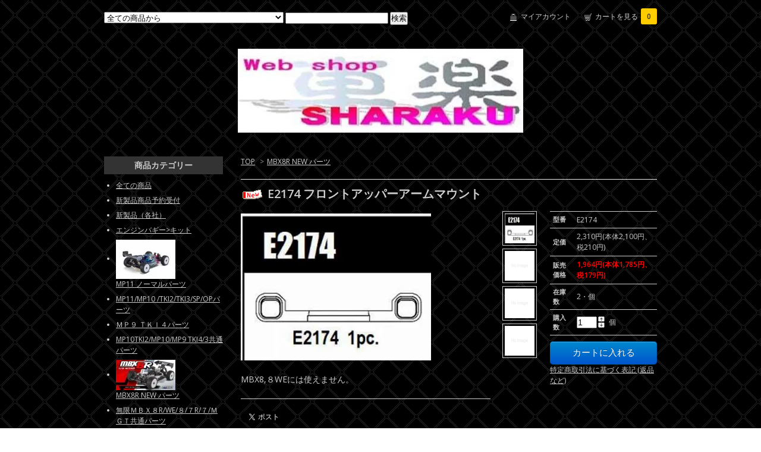

--- FILE ---
content_type: text/html; charset=EUC-JP
request_url: https://rc-sharaku.shop-pro.jp/?pid=165925322
body_size: 14804
content:
<!DOCTYPE html PUBLIC "-//W3C//DTD XHTML 1.0 Transitional//EN" "http://www.w3.org/TR/xhtml1/DTD/xhtml1-transitional.dtd">
<html xmlns:og="http://ogp.me/ns#" xmlns:fb="http://www.facebook.com/2008/fbml" xmlns:mixi="http://mixi-platform.com/ns#" xmlns="http://www.w3.org/1999/xhtml" xml:lang="ja" lang="ja" dir="ltr">
<head>
<meta http-equiv="content-type" content="text/html; charset=euc-jp" />
<meta http-equiv="X-UA-Compatible" content="IE=edge,chrome=1" />
<title>E2174  フロントアッパーアームマウント - ホビーショップ車楽</title>
<meta name="Keywords" content="E2174  フロントアッパーアームマウント,アイエム産業,I.M Products,田宮模型,TAMIYA, OK模型,O.K Model,ヨコモ,YOKOMO,日本遠隔制御,JR PROPO,エイチ・ピーアイ・ジャパン,HPI, ファンテック,FUN TECH,セントラルRC,CENTRAL RC,双葉電子 " />
<meta name="Description" content="ラジコンエンジンカー＆バギーの専門店" />
<meta name="Author" content="車楽" />
<meta name="Copyright" content="Copyright2011ＲＣ PRO shop SHARAKU" />
<meta http-equiv="content-style-type" content="text/css" />
<meta http-equiv="content-script-type" content="text/javascript" />
<link rel="stylesheet" href="https://img17.shop-pro.jp/PA01148/979/css/7/index.css?cmsp_timestamp=20190911151033" type="text/css" />

<link rel="alternate" type="application/rss+xml" title="rss" href="https://rc-sharaku.shop-pro.jp/?mode=rss" />
<link rel="alternate" media="handheld" type="text/html" href="https://rc-sharaku.shop-pro.jp/?prid=165925322" />
<script type="text/javascript" src="//ajax.googleapis.com/ajax/libs/jquery/1.7.2/jquery.min.js" ></script>
<meta property="og:title" content="E2174  フロントアッパーアームマウント - ホビーショップ車楽" />
<meta property="og:description" content="ラジコンエンジンカー＆バギーの専門店" />
<meta property="og:url" content="https://rc-sharaku.shop-pro.jp?pid=165925322" />
<meta property="og:site_name" content="ホビーショップ車楽" />
<meta property="og:image" content="https://img17.shop-pro.jp/PA01148/979/product/165925322.jpg?cmsp_timestamp=20211230145339"/>
<meta property="og:type" content="product" />
<meta property="product:price:amount" content="1964" />
<meta property="product:price:currency" content="JPY" />
<meta property="product:product_link" content="https://rc-sharaku.shop-pro.jp?pid=165925322" />
<script>
  var Colorme = {"page":"product","shop":{"account_id":"PA01148979","title":"\u30db\u30d3\u30fc\u30b7\u30e7\u30c3\u30d7\u8eca\u697d"},"basket":{"total_price":0,"items":[]},"customer":{"id":null},"inventory_control":"product","product":{"shop_uid":"PA01148979","id":165925322,"name":"E2174  \u30d5\u30ed\u30f3\u30c8\u30a2\u30c3\u30d1\u30fc\u30a2\u30fc\u30e0\u30de\u30a6\u30f3\u30c8","model_number":"E2174","stock_num":2,"sales_price":1785,"sales_price_including_tax":1964,"variants":[],"category":{"id_big":2779531,"id_small":0},"groups":[],"members_price":1785,"members_price_including_tax":1964}};

  (function() {
    function insertScriptTags() {
      var scriptTagDetails = [];
      var entry = document.getElementsByTagName('script')[0];

      scriptTagDetails.forEach(function(tagDetail) {
        var script = document.createElement('script');

        script.type = 'text/javascript';
        script.src = tagDetail.src;
        script.async = true;

        if( tagDetail.integrity ) {
          script.integrity = tagDetail.integrity;
          script.setAttribute('crossorigin', 'anonymous');
        }

        entry.parentNode.insertBefore(script, entry);
      })
    }

    window.addEventListener('load', insertScriptTags, false);
  })();
</script>
</head>
<body>
<meta name="colorme-acc-payload" content="?st=1&pt=10029&ut=165925322&at=PA01148979&v=20260120202543&re=&cn=a51c936c93f144b4921d5d96df4689ed" width="1" height="1" alt="" /><script>!function(){"use strict";Array.prototype.slice.call(document.getElementsByTagName("script")).filter((function(t){return t.src&&t.src.match(new RegExp("dist/acc-track.js$"))})).forEach((function(t){return document.body.removeChild(t)})),function t(c){var r=arguments.length>1&&void 0!==arguments[1]?arguments[1]:0;if(!(r>=c.length)){var e=document.createElement("script");e.onerror=function(){return t(c,r+1)},e.src="https://"+c[r]+"/dist/acc-track.js?rev=3",document.body.appendChild(e)}}(["acclog001.shop-pro.jp","acclog002.shop-pro.jp"])}();</script><link href="https://fonts.googleapis.com/css?family=Open+Sans:400italic,600italic,400,600" rel="stylesheet" type="text/css" />

<div id="container">

  
  <div id="header">
    <div class="header_link">
      <ul>
        <li class="my_account"><a href="https://rc-sharaku.shop-pro.jp/?mode=myaccount"><i class="account"></i>マイアカウント</a></li>
        <li class="view_cart"><a href="https://rc-sharaku.shop-pro.jp/cart/proxy/basket?shop_id=PA01148979&shop_domain=rc-sharaku.shop-pro.jp"><i class="cart"></i>カートを見る<span class="count">0</span></a></li>
      </ul>
    </div>

    
    <div class="search">
      <form action="https://rc-sharaku.shop-pro.jp/" method="GET" id="search">
        <input type="hidden" name="mode" value="srh" /><input type="hidden" name="sort" value="n" />
        <select name="cid">
          <option value="">全ての商品から</option>
                    <option value="2904406,0">新製品商品予約受付</option>
                    <option value="2958653,0">新製品（各社）</option>
                    <option value="1105852,0">エンジンバギー&GTキット</option>
                    <option value="2967290,0">MP11 ノーマルパーツ</option>
                    <option value="2482521,0">MP11/MP10  /TKI2/TKI3/SP/OPパーツ</option>
                    <option value="2103855,0">ＭＰ９ ＴＫＩ４パーツ</option>
                    <option value="1108890,0">MP10TKI2/MP10/MP9 TKI4/3共通パーツ</option>
                    <option value="2779531,0">MBX8R NEW パーツ</option>
                    <option value="1108891,0">無限ＭＢＸ８R/WE/８/７R/７/ＭＧＴ共通パーツ</option>
                    <option value="2922444,0">INF1NITY　IFB８パーツ　</option>
                    <option value="1108880,0">サーパントＳ８１１＆GTパーツ</option>
                    <option value="2147097,0">サーパント コブラSRX8/PROパーツ</option>
                    <option value="1111145,0">カーエンジンＯＦＦ</option>
                    <option value="1113750,0">プロポ&サーボ</option>
                    <option value="1138535,0">京商その他パーツ</option>
                    <option value="1140579,0">無限その他パーツ</option>
                    <option value="1782333,0">他のメーカーパーツ</option>
                    <option value="1111157,0">1/8バギータイヤ&ホイル</option>
                    <option value="1145388,0">バッテリー＆充電器関連</option>
                    <option value="1110942,0">ＧＰカー用汎用品</option>
                    <option value="2626507,0">クリテックスカラー　</option>
                    <option value="2925711,0">グッズ　各メーカー</option>
                    <option value="1110940,0">特価＆セール品各種</option>
                    <option value="1129821,0">車楽オリジナル</option>
                    <option value="1631877,0">RC空物</option>
                    <option value="2482224,0">その他のパーツ商品合計金額</option>
                  </select>
        <input type="text" name="keyword">
        <input type="submit" value="検索" />
      </form>
    </div>
    

    <h1 class="logo"><a href="./"><img src="https://img17.shop-pro.jp/PA01148/979/PA01148979.jpg?cmsp_timestamp=20251120200348" alt="ホビーショップ車楽" /></a></h1>
  </div>
  

  
  <div id="main">
  <div class="footstamp">
  
  
  <p>
    <a href="./">TOP</a>
    <span>&gt;</span><a href='?mode=cate&cbid=2779531&csid=0&sort=n'>MBX8R NEW パーツ</a>      </p>
  
    
</div>

<form name="product_form" method="post" action="https://rc-sharaku.shop-pro.jp/cart/proxy/basket/items/add">

<h2 class="product_name"><img class='new_mark_img1' src='https://img.shop-pro.jp/img/new/icons12.gif' style='border:none;display:inline;margin:0px;padding:0px;width:auto;' />E2174  フロントアッパーアームマウント</h2>

<div class="product_detail_area">
    <div class="add_cart">
        <table class="add_cart_table">
        
                    <tr>
            <th>型番</th>
            <td>E2174</td>
            </tr>
                
                    <tr>
            <th>定価</th>
            <td>2,310円(本体2,100円、税210円)</td>
            </tr>
                            <tr>
            <th>販売価格</th>
            <td>
                            
                <div id=”price” style="color:red; font-weight:bold; font-size:6">1,964円(本体1,785円、税179円)</strong><br />
                        </td>
            </tr>
                
                    <tr>
            <th>在庫数</th>
            <td> 2・個</td>
            </tr>
                
                <tr>
            <th>購入数</th>
            <td style="padding: 0px 5px;">
                <table border="0" cellpadding="0" cellspacing="0">
                  <tr>
                    <td style="padding: 0px; border:none;">
                      <input type="text" name="product_num" value="1" />
                    </td>
                    <td style="padding: 0px; border:none;">
                      <div style="width: 15px;">
                      <a href="javascript:f_change_num2(document.product_form.product_num,'1',1,2);"><img src="https://img.shop-pro.jp/common/nup.gif"></a>
                      <a href="javascript:f_change_num2(document.product_form.product_num,'0',1,2);"><img src="https://img.shop-pro.jp/common/ndown.gif"></a>
                      </div>
                    </td>
                    <td style="border:none;">
                      個
                    </td>
                  </tr>
                </table>
            </td>
        </tr>
                
                
                        </table>

        
        <p class="stock_error"></p>

        
        
        
        
                  <div class="disable_cartin button_area">
            <input type="submit" value="カートに入れる" class="btn btn-primary btn-large" />
          </div>
                
        			
        <p id="sk_link_other">
          <a href="https://rc-sharaku.shop-pro.jp/?mode=sk">特定商取引法に基づく表記 (返品など)</a>
        </p>
    </div>

    <div class="product_images">

    <script type="text/javascript" src="https://img.shop-pro.jp/js/cloud-zoom.1.0.2.js"></script>

    <div class="zoom-section">
      <div class="zoom-small-image">
        <div id="wrap">
          
                      <a href="https://img17.shop-pro.jp/PA01148/979/product/165925322.jpg?cmsp_timestamp=20211230145339" class="cloud-zoom" id="zoom1" rel="position: &#39;inside&#39; , showTitle: true, adjustX:-4, adjustY:-4" style="position: relative; display: block; " title="">
            <img src="https://img17.shop-pro.jp/PA01148/979/product/165925322.jpg?cmsp_timestamp=20211230145339" style="display: block;" />
            </a>
                    
          <div class="mousetrap"></div>
          
          
          <div class="product_description">
            MBX8,８WEには使えません。
          </div>
          <div class="product_link_area">
          <div class="twitter">
            <a href="https://twitter.com/share" class="twitter-share-button" data-url="https://rc-sharaku.shop-pro.jp/?pid=165925322" data-text="" data-lang="ja" >ツイート</a>
<script charset="utf-8">!function(d,s,id){var js,fjs=d.getElementsByTagName(s)[0],p=/^http:/.test(d.location)?'http':'https';if(!d.getElementById(id)){js=d.createElement(s);js.id=id;js.src=p+'://platform.twitter.com/widgets.js';fjs.parentNode.insertBefore(js,fjs);}}(document, 'script', 'twitter-wjs');</script>
          </div>
          <div class="fb-like">
            
          </div>
          
          <ul class="other_link">
            <li><a href="https://rc-sharaku.shop-pro.jp/customer/products/165925322/inquiries/new">この商品について問い合わせる</a></li>
            <li><a href="mailto:?subject=%E3%80%90%E3%83%9B%E3%83%93%E3%83%BC%E3%82%B7%E3%83%A7%E3%83%83%E3%83%97%E8%BB%8A%E6%A5%BD%E3%80%91%E3%81%AE%E3%80%8CE2174%20%20%E3%83%95%E3%83%AD%E3%83%B3%E3%83%88%E3%82%A2%E3%83%83%E3%83%91%E3%83%BC%E3%82%A2%E3%83%BC%E3%83%A0%E3%83%9E%E3%82%A6%E3%83%B3%E3%83%88%E3%80%8D%E3%81%8C%E3%81%8A%E3%81%99%E3%81%99%E3%82%81%E3%81%A7%E3%81%99%EF%BC%81&body=%0D%0A%0D%0A%E2%96%A0%E5%95%86%E5%93%81%E3%80%8CE2174%20%20%E3%83%95%E3%83%AD%E3%83%B3%E3%83%88%E3%82%A2%E3%83%83%E3%83%91%E3%83%BC%E3%82%A2%E3%83%BC%E3%83%A0%E3%83%9E%E3%82%A6%E3%83%B3%E3%83%88%E3%80%8D%E3%81%AEURL%0D%0Ahttps%3A%2F%2Frc-sharaku.shop-pro.jp%2F%3Fpid%3D165925322%0D%0A%0D%0A%E2%96%A0%E3%82%B7%E3%83%A7%E3%83%83%E3%83%97%E3%81%AEURL%0Ahttps%3A%2F%2Frc-sharaku.shop-pro.jp%2F">この商品を友達に教える</a></li>
            <li><a href="https://rc-sharaku.shop-pro.jp/?mode=cate&cbid=2779531&csid=0&sort=n">買い物を続ける</a></li>
                    </ul>
        </div>
        
        <input type="hidden" name="user_hash" value="8c6f598631d838331793c4e2640cebfd"><input type="hidden" name="members_hash" value="8c6f598631d838331793c4e2640cebfd"><input type="hidden" name="shop_id" value="PA01148979"><input type="hidden" name="product_id" value="165925322"><input type="hidden" name="members_id" value=""><input type="hidden" name="back_url" value="https://rc-sharaku.shop-pro.jp/?pid=165925322"><input type="hidden" name="reference_token" value="08e331756bc94278b6a62952d7705f11"><input type="hidden" name="shop_domain" value="rc-sharaku.shop-pro.jp">
      </div>
    </div>

    <div class="zoom-desc">
              <a href="https://img17.shop-pro.jp/PA01148/979/product/165925322.jpg?cmsp_timestamp=20211230145339" class="cloud-zoom-gallery" title="" rel="useZoom: &#39;zoom1&#39;, smallImage: &#39; https://img17.shop-pro.jp/PA01148/979/product/165925322.jpg?cmsp_timestamp=20211230145339&#39; ">
        <img class="zoom-tiny-image" src="https://img17.shop-pro.jp/PA01148/979/product/165925322.jpg?cmsp_timestamp=20211230145339" />
        </a>
                    <a href="https://img.shop-pro.jp/tmpl_img/57/l.gif" class="cloud-zoom-gallery" title="" rel="useZoom: &#39;zoom1&#39;, smallImage: &#39; https://img.shop-pro.jp/tmpl_img/57/l.gif&#39; ">
        <img class="zoom-tiny-image" src="https://img.shop-pro.jp/tmpl_img/57/l.gif" />
        </a>
                    <a href="https://img.shop-pro.jp/tmpl_img/57/l.gif" class="cloud-zoom-gallery" title="" rel="useZoom: &#39;zoom1&#39;, smallImage: &#39; https://img.shop-pro.jp/tmpl_img/57/l.gif&#39; ">
        <img class="zoom-tiny-image" src="https://img.shop-pro.jp/tmpl_img/57/l.gif" />
        </a>
                    <a href="https://img.shop-pro.jp/tmpl_img/57/l.gif" class="cloud-zoom-gallery" title="" rel="useZoom: &#39;zoom1&#39;, smallImage: &#39; https://img.shop-pro.jp/tmpl_img/57/l.gif&#39; ">
        <img class="zoom-tiny-image" src="https://img.shop-pro.jp/tmpl_img/57/l.gif" />
        </a>
          </div>
  </div>
</div>
</div>
</form>
<br style="clear:both;">







<script type="text/javascript" src="https://img.shop-pro.jp/js/jquery.easing.1.3.js"></script>
<script type="text/javascript" src="https://img.shop-pro.jp/js/stickysidebar.jquery.js"></script>

<script>
$(window).load(function () {
  $(function () {
    var product_images_height = $('.product_images').height();
    $('.product_detail_area').css('height',product_images_height);
    
    $(".add_cart").stickySidebar({
    timer: 400
    , easing: "easeInOutQuad"
    , constrain: true
    });
  });
});
</script>

    
  <div class="box" id="box_recentlychecked">
  <h3>Your recent history</h3>
      </div>
    
    </div>
  


<div id="side">

  
  
  
  <div class="box" id="box_category">
  <h3>商品カテゴリー</h3>
  <ul>
    <li><a href="./?mode=srh&cid=&keyword=">全ての商品</a></li>      
                <li><a href="https://rc-sharaku.shop-pro.jp/?mode=cate&cbid=2904406&csid=0&sort=n">新製品商品予約受付</a></li>
                      <li><a href="https://rc-sharaku.shop-pro.jp/?mode=cate&cbid=2958653&csid=0&sort=n">新製品（各社）</a></li>
                      <li><a href="https://rc-sharaku.shop-pro.jp/?mode=cate&cbid=1105852&csid=0&sort=n">エンジンバギー&GTキット</a></li>
                      <li>
      <a href="https://rc-sharaku.shop-pro.jp/?mode=cate&cbid=2967290&csid=0&sort=n"><img src="https://img17.shop-pro.jp/PA01148/979/category/2967290_0.jpg?cmsp_timestamp=20250912174934" /></a><br />
      <a href="https://rc-sharaku.shop-pro.jp/?mode=cate&cbid=2967290&csid=0&sort=n">MP11 ノーマルパーツ</a>
      </li>
                      <li><a href="https://rc-sharaku.shop-pro.jp/?mode=cate&cbid=2482521&csid=0&sort=n">MP11/MP10  /TKI2/TKI3/SP/OPパーツ</a></li>
                      <li><a href="https://rc-sharaku.shop-pro.jp/?mode=cate&cbid=2103855&csid=0&sort=n">ＭＰ９ ＴＫＩ４パーツ</a></li>
                      <li><a href="https://rc-sharaku.shop-pro.jp/?mode=cate&cbid=1108890&csid=0&sort=n">MP10TKI2/MP10/MP9 TKI4/3共通パーツ</a></li>
                      <li>
      <a href="https://rc-sharaku.shop-pro.jp/?mode=cate&cbid=2779531&csid=0&sort=n"><img src="https://img17.shop-pro.jp/PA01148/979/category/2779531_0.jpg?cmsp_timestamp=20250912174934" /></a><br />
      <a href="https://rc-sharaku.shop-pro.jp/?mode=cate&cbid=2779531&csid=0&sort=n">MBX8R NEW パーツ</a>
      </li>
                      <li><a href="https://rc-sharaku.shop-pro.jp/?mode=cate&cbid=1108891&csid=0&sort=n">無限ＭＢＸ８R/WE/８/７R/７/ＭＧＴ共通パーツ</a></li>
                      <li><a href="https://rc-sharaku.shop-pro.jp/?mode=cate&cbid=2922444&csid=0&sort=n">INF1NITY　IFB８パーツ　</a></li>
                      <li><a href="https://rc-sharaku.shop-pro.jp/?mode=cate&cbid=1108880&csid=0&sort=n">サーパントＳ８１１＆GTパーツ</a></li>
                      <li><a href="https://rc-sharaku.shop-pro.jp/?mode=cate&cbid=2147097&csid=0&sort=n">サーパント コブラSRX8/PROパーツ</a></li>
                      <li><a href="https://rc-sharaku.shop-pro.jp/?mode=cate&cbid=1111145&csid=0&sort=n">カーエンジンＯＦＦ</a></li>
                      <li><a href="https://rc-sharaku.shop-pro.jp/?mode=cate&cbid=1113750&csid=0&sort=n">プロポ&サーボ</a></li>
                      <li><a href="https://rc-sharaku.shop-pro.jp/?mode=cate&cbid=1138535&csid=0&sort=n">京商その他パーツ</a></li>
                      <li><a href="https://rc-sharaku.shop-pro.jp/?mode=cate&cbid=1140579&csid=0&sort=n">無限その他パーツ</a></li>
                      <li><a href="https://rc-sharaku.shop-pro.jp/?mode=cate&cbid=1782333&csid=0&sort=n">他のメーカーパーツ</a></li>
                      <li><a href="https://rc-sharaku.shop-pro.jp/?mode=cate&cbid=1111157&csid=0&sort=n">1/8バギータイヤ&ホイル</a></li>
                      <li><a href="https://rc-sharaku.shop-pro.jp/?mode=cate&cbid=1145388&csid=0&sort=n">バッテリー＆充電器関連</a></li>
                      <li><a href="https://rc-sharaku.shop-pro.jp/?mode=cate&cbid=1110942&csid=0&sort=n">ＧＰカー用汎用品</a></li>
                      <li><a href="https://rc-sharaku.shop-pro.jp/?mode=cate&cbid=2626507&csid=0&sort=n">クリテックスカラー　</a></li>
                      <li><a href="https://rc-sharaku.shop-pro.jp/?mode=cate&cbid=2925711&csid=0&sort=n">グッズ　各メーカー</a></li>
                      <li><a href="https://rc-sharaku.shop-pro.jp/?mode=cate&cbid=1110940&csid=0&sort=n">特価＆セール品各種</a></li>
                      <li><a href="https://rc-sharaku.shop-pro.jp/?mode=cate&cbid=1129821&csid=0&sort=n">車楽オリジナル</a></li>
                      <li><a href="https://rc-sharaku.shop-pro.jp/?mode=cate&cbid=1631877&csid=0&sort=n">RC空物</a></li>
                      <li><a href="https://rc-sharaku.shop-pro.jp/?mode=cate&cbid=2482224&csid=0&sort=n">その他のパーツ商品合計金額</a></li>
            </ul>
  
      
  </div>
  

    
        <div class="box" id="box_recommend">
    <h3>新製品</h3>
    <ul>
                <li><a href="?pid=147596100"><img class='new_mark_img1' src='https://img.shop-pro.jp/img/new/icons52.gif' style='border:none;display:inline;margin:0px;padding:0px;width:auto;' />107A54561B  ＰＧＳ－XBⅡ</a></li>
                <li><a href="?pid=155170953"><img class='new_mark_img1' src='https://img.shop-pro.jp/img/new/icons52.gif' style='border:none;display:inline;margin:0px;padding:0px;width:auto;' />P0329/MGa  ピットバッグMUGEN （ブラック）</a></li>
                <li><a href="?pid=181752165"><img class='new_mark_img1' src='https://img.shop-pro.jp/img/new/icons12.gif' style='border:none;display:inline;margin:0px;padding:0px;width:auto;' />M137  フロントウエイト　10g　</a></li>
                <li><a href="?pid=181752187"><img class='new_mark_img1' src='https://img.shop-pro.jp/img/new/icons12.gif' style='border:none;display:inline;margin:0px;padding:0px;width:auto;' />M136  リアウエイト　25g　</a></li>
                <li><a href="?pid=181919637"><img class='new_mark_img1' src='https://img.shop-pro.jp/img/new/icons12.gif' style='border:none;display:inline;margin:0px;padding:0px;width:auto;' />JX21-B07    Ninja JX21-B07 (単体）（お取り寄せ）</a></li>
                <li><a href="?pid=181920296"><img class='new_mark_img1' src='https://img.shop-pro.jp/img/new/icons12.gif' style='border:none;display:inline;margin:0px;padding:0px;width:auto;' />JX21-B07/PL  プレラッピングエンジン仕様　（お取り寄せ）</a></li>
                <li><a href="?pid=181920812"><img class='new_mark_img1' src='https://img.shop-pro.jp/img/new/icons12.gif' style='border:none;display:inline;margin:0px;padding:0px;width:auto;' />JX21-B07 BK　NINJA JX21-B07 エンジン ブラックエディション （お取り寄せ）</a></li>
                <li><a href="?pid=181921348"><img class='new_mark_img1' src='https://img.shop-pro.jp/img/new/icons12.gif' style='border:none;display:inline;margin:0px;padding:0px;width:auto;' />JX21-B07 BK/PL     プレラッピングエンジン　ブラックエジション　（お取り寄せ）</a></li>
                <li><a href="?pid=181947951">TT-102-A  T-Work's アルミピットボックス</a></li>
                <li><a href="?pid=182022541"><img class='new_mark_img1' src='https://img.shop-pro.jp/img/new/icons12.gif' style='border:none;display:inline;margin:0px;padding:0px;width:auto;' />M034　　リアブレースマウント（アルミ)  （お取り寄せ）　</a></li>
                <li><a href="?pid=182026621"><img class='new_mark_img1' src='https://img.shop-pro.jp/img/new/icons12.gif' style='border:none;display:inline;margin:0px;padding:0px;width:auto;' />M158  アルミステアリングサーボホーン 25T</a></li>
                <li><a href="?pid=182026813"><img class='new_mark_img1' src='https://img.shop-pro.jp/img/new/icons12.gif' style='border:none;display:inline;margin:0px;padding:0px;width:auto;' />M157  アルミステアリングサーボホーン 23T </a></li>
                <li><a href="?pid=182026834"><img class='new_mark_img1' src='https://img.shop-pro.jp/img/new/icons12.gif' style='border:none;display:inline;margin:0px;padding:0px;width:auto;' />M159  アルミスロットルサーボホーン 23T 
</a></li>
                <li><a href="?pid=182026861"><img class='new_mark_img1' src='https://img.shop-pro.jp/img/new/icons12.gif' style='border:none;display:inline;margin:0px;padding:0px;width:auto;' />M160  アルミスロットルサーボホーン 25T </a></li>
                <li><a href="?pid=183597205">M038  ボ―ルエンド　</a></li>
                <li><a href="?pid=183597368"><img class='new_mark_img1' src='https://img.shop-pro.jp/img/new/icons12.gif' style='border:none;display:inline;margin:0px;padding:0px;width:auto;' />M036  アルミラジオトレースタンド（5個）</a></li>
                <li><a href="?pid=183782132"><img class='new_mark_img1' src='https://img.shop-pro.jp/img/new/icons12.gif' style='border:none;display:inline;margin:0px;padding:0px;width:auto;' />107A90134B  ワイドステアリングパッド</a></li>
                <li><a href="?pid=183934226"><img class='new_mark_img1' src='https://img.shop-pro.jp/img/new/icons12.gif' style='border:none;display:inline;margin:0px;padding:0px;width:auto;' />TO-179-MBX8-B**　7075アルミ製クイックエンジンチェンジマウント用トップブロック 
                                 【MBX8/MBX7R/MBX7</a></li>
                <li><a href="?pid=184021876"><img class='new_mark_img1' src='https://img.shop-pro.jp/img/new/icons12.gif' style='border:none;display:inline;margin:0px;padding:0px;width:auto;' />PTK-8151  ProTek RC ピットマット【ブルー/メッシュバッグ付き】</a></li>
                <li><a href="?pid=184021959"><img class='new_mark_img1' src='https://img.shop-pro.jp/img/new/icons12.gif' style='border:none;display:inline;margin:0px;padding:0px;width:auto;' />PTK-2036  ProTek RC 17mmマグネットホイールナット【ブラック/4個入】</a></li>
                <li><a href="?pid=184022029"><img class='new_mark_img1' src='https://img.shop-pro.jp/img/new/icons12.gif' style='border:none;display:inline;margin:0px;padding:0px;width:auto;' />PTK-2037  ProTek RC 17mmマグネットホイールナット【ブルー/4個入】</a></li>
                <li><a href="?pid=184022148"><img class='new_mark_img1' src='https://img.shop-pro.jp/img/new/icons12.gif' style='border:none;display:inline;margin:0px;padding:0px;width:auto;' />PTK-2035  ProTek RC 17mmマグネットホイールレンチ</a></li>
                <li><a href="?pid=184145559"><img class='new_mark_img1' src='https://img.shop-pro.jp/img/new/icons12.gif' style='border:none;display:inline;margin:0px;padding:0px;width:auto;' />2EG03010  MAX-B21  ビルトアップパーツセット（C＆P）</a></li>
                <li><a href="?pid=184193990"><img class='new_mark_img1' src='https://img.shop-pro.jp/img/new/icons52.gif' style='border:none;display:inline;margin:0px;padding:0px;width:auto;' />RS-923  Quick Fuel Stick クイックガン(グレー）</a></li>
                <li><a href="?pid=184312547">72101272  EXマニホールドスプリング（21用）</a></li>
                <li><a href="?pid=184478391"><img class='new_mark_img1' src='https://img.shop-pro.jp/img/new/icons19.gif' style='border:none;display:inline;margin:0px;padding:0px;width:auto;' />TT-056  ピストンピンリテーナークリップ取付ツール【12 & 21エンジン用】</a></li>
                <li><a href="?pid=184543909"><img class='new_mark_img1' src='https://img.shop-pro.jp/img/new/icons12.gif' style='border:none;display:inline;margin:0px;padding:0px;width:auto;' />WN-012 　1/8バギー用ポリカーボネート製ウイング（t=1.5mmプレカット済２セット）</a></li>
                <li><a href="?pid=184626117"><img class='new_mark_img1' src='https://img.shop-pro.jp/img/new/icons12.gif' style='border:none;display:inline;margin:0px;padding:0px;width:auto;' />MUQU0080  テトラクラッチ エックス （フライホイル外径３２ｍｍ）</a></li>
                <li><a href="?pid=184626815"><img class='new_mark_img1' src='https://img.shop-pro.jp/img/new/icons52.gif' style='border:none;display:inline;margin:0px;padding:0px;width:auto;' />MUCN0011　クラッチベル 13T（テトラクラッチベル/クワトロクラッチ対応）</a></li>
                <li><a href="?pid=184627555"><img class='new_mark_img1' src='https://img.shop-pro.jp/img/new/icons12.gif' style='border:none;display:inline;margin:0px;padding:0px;width:auto;' />VP-815G-M4-RY　ダガースエボ　M4　（イエローホイル接着済)</a></li>
                <li><a href="?pid=184739303"><img class='new_mark_img1' src='https://img.shop-pro.jp/img/new/icons12.gif' style='border:none;display:inline;margin:0px;padding:0px;width:auto;' />TT-128-B  　T-Work's フューエルボトルキャップ・2個入</a></li>
                <li><a href="?pid=184739633"><img class='new_mark_img1' src='https://img.shop-pro.jp/img/new/icons52.gif' style='border:none;display:inline;margin:0px;padding:0px;width:auto;' />TT-128   T-Work's フューエルボトル 500cc</a></li>
                <li><a href="?pid=185137526">60231  エレクトリカルスイッチ４</a></li>
                <li><a href="?pid=185203197"><img class='new_mark_img1' src='https://img.shop-pro.jp/img/new/icons12.gif' style='border:none;display:inline;margin:0px;padding:0px;width:auto;' />upg-13003  UpGrade RC 17ｍｍホイールレンチ</a></li>
                <li><a href="?pid=185225287">B0430a  サーボホーンパーツ　</a></li>
                <li><a href="?pid=185225404"><img class='new_mark_img1' src='https://img.shop-pro.jp/img/new/icons52.gif' style='border:none;display:inline;margin:0px;padding:0px;width:auto;' />SMJ1185   SMJポケットブースターUSBチャージャー</a></li>
                <li><a href="?pid=185238118"><img class='new_mark_img1' src='https://img.shop-pro.jp/img/new/icons52.gif' style='border:none;display:inline;margin:0px;padding:0px;width:auto;' /> GL-STAM OFF-ROAD STARDUST MEDIUM PRE-GLUE RC MODEL TIRES</a></li>
                <li><a href="?pid=185238213"><img class='new_mark_img1' src='https://img.shop-pro.jp/img/new/icons52.gif' style='border:none;display:inline;margin:0px;padding:0px;width:auto;' />GL-NEUM OFF-ROAD NEUTRON MEDIUM PRE-GLUED RC MODEL TIRES</a></li>
                <li><a href="?pid=185793331"><img class='new_mark_img1' src='https://img.shop-pro.jp/img/new/icons12.gif' style='border:none;display:inline;margin:0px;padding:0px;width:auto;' />SR616B#  単2充電式バッテリー（NICd）単セル(単2型サイズ）</a></li>
                <li><a href="?pid=185793432"><img class='new_mark_img1' src='https://img.shop-pro.jp/img/new/icons12.gif' style='border:none;display:inline;margin:0px;padding:0px;width:auto;' />SR616#  ハンディーブースターセット（NICd）単2タイプ付</a></li>
                <li><a href="?pid=186297415"><img class='new_mark_img1' src='https://img.shop-pro.jp/img/new/icons12.gif' style='border:none;display:inline;margin:0px;padding:0px;width:auto;' />KX210011   REDS 1/8バギーオールインワンタイプ＜X-ONE＞ ＃2113 トルク</a></li>
                <li><a href="?pid=186329059"><img class='new_mark_img1' src='https://img.shop-pro.jp/img/new/icons12.gif' style='border:none;display:inline;margin:0px;padding:0px;width:auto;' />RS-938-RW/JL  1/8バギー用フロントウイング(B4.1/X5B)(白)</a></li>
                <li><a href="?pid=186329070"><img class='new_mark_img1' src='https://img.shop-pro.jp/img/new/icons12.gif' style='border:none;display:inline;margin:0px;padding:0px;width:auto;' />RS-938-RY/JL   1/8バギー用フロントウイング(B4.1/X5B)(黄)
</a></li>
                <li><a href="?pid=186329083"><img class='new_mark_img1' src='https://img.shop-pro.jp/img/new/icons12.gif' style='border:none;display:inline;margin:0px;padding:0px;width:auto;' /> RS-938-RB/JL   1/8バギー用フロントウイング(B4.1/X5B)(黒)</a></li>
                <li><a href="?pid=186329109"><img class='new_mark_img1' src='https://img.shop-pro.jp/img/new/icons12.gif' style='border:none;display:inline;margin:0px;padding:0px;width:auto;' />RS-937-RW/JL   1/8バギー用フロントウイング(S35/MBX8/F8)(白)
</a></li>
                <li><a href="?pid=186329115"><img class='new_mark_img1' src='https://img.shop-pro.jp/img/new/icons12.gif' style='border:none;display:inline;margin:0px;padding:0px;width:auto;' />RS-937-RY/JL  1/8バギー用フロントウイング(S35/MBX8/F8)(黄)</a></li>
                <li><a href="?pid=186329124"><img class='new_mark_img1' src='https://img.shop-pro.jp/img/new/icons12.gif' style='border:none;display:inline;margin:0px;padding:0px;width:auto;' /> RS-937-RB/JL  1/8バギー用フロントウイング(S35/MBX8/F8)(黒)</a></li>
                <li><a href="?pid=186329148"><img class='new_mark_img1' src='https://img.shop-pro.jp/img/new/icons12.gif' style='border:none;display:inline;margin:0px;padding:0px;width:auto;' /> RS-936-RY/JL   1/8バギー用フロントウイング(IFB8/NB・EB48 2.2/XB8/HB 819)(黄)</a></li>
                <li><a href="?pid=186492876"><img class='new_mark_img1' src='https://img.shop-pro.jp/img/new/icons12.gif' style='border:none;display:inline;margin:0px;padding:0px;width:auto;' />TO-277-K   マフラーマウントセット【MP10・MP9・GT3用】</a></li>
                <li><a href="?pid=186506757">E2421b  フロントバンパー　MBX8</a></li>
                <li><a href="?pid=186556615"><img class='new_mark_img1' src='https://img.shop-pro.jp/img/new/icons12.gif' style='border:none;display:inline;margin:0px;padding:0px;width:auto;' />VP-814G-M4-RY   Diamond Evo(ダイアモンドエボ) M4（イエローホイル接着済）2本入</a></li>
                <li><a href="?pid=186699652">B0544a  ホイールナットレンチ　</a></li>
                <li><a href="?pid=186866947"><img class='new_mark_img1' src='https://img.shop-pro.jp/img/new/icons52.gif' style='border:none;display:inline;margin:0px;padding:0px;width:auto;' />2EG03010    MAX B21  ビルトアップパーツセット（C＆P）</a></li>
                <li><a href="?pid=186921569">C0707  ３Pカーボンクラッチシュー　共用</a></li>
                <li><a href="?pid=186994860"><img class='new_mark_img1' src='https://img.shop-pro.jp/img/new/icons52.gif' style='border:none;display:inline;margin:0px;padding:0px;width:auto;' />VP-815G-M2-RY Daggers Evo (ダガーズエボ）M2（イエローホイル接着済）2本入り</a></li>
                <li><a href="?pid=187131002"><img class='new_mark_img1' src='https://img.shop-pro.jp/img/new/icons12.gif' style='border:none;display:inline;margin:0px;padding:0px;width:auto;' />IFW648   SP燃料フィルター　1/8エンジンモデル用</a></li>
                <li><a href="?pid=187142084"><img class='new_mark_img1' src='https://img.shop-pro.jp/img/new/icons12.gif' style='border:none;display:inline;margin:0px;padding:0px;width:auto;' />JC-5125Y　レイザーLD・1/8バギー用リヤウイング【イエロー】</a></li>
                <li><a href="?pid=187142093"><img class='new_mark_img1' src='https://img.shop-pro.jp/img/new/icons12.gif' style='border:none;display:inline;margin:0px;padding:0px;width:auto;' />JC-5125G　レイザーLD・1/8バギー用リヤウイング【グレー】</a></li>
                <li><a href="?pid=187184293"><img class='new_mark_img1' src='https://img.shop-pro.jp/img/new/icons12.gif' style='border:none;display:inline;margin:0px;padding:0px;width:auto;' />AX099  Aerox 1/8 Wing-1.2mm C/F 1set</a></li>
                <li><a href="?pid=187300026"><img class='new_mark_img1' src='https://img.shop-pro.jp/img/new/icons52.gif' style='border:none;display:inline;margin:0px;padding:0px;width:auto;' /> VP-815G-M2-RW   Daggers Evo(ダガースエボ)M3（ホワイトホイル接着済）2本入
</a></li>
                <li><a href="?pid=187596422"><img class='new_mark_img1' src='https://img.shop-pro.jp/img/new/icons12.gif' style='border:none;display:inline;margin:0px;padding:0px;width:auto;' />YZ-USBC  LipoバッテリーUSB受電気（USB TYPE-A）</a></li>
                <li><a href="?pid=187731451"><img class='new_mark_img1' src='https://img.shop-pro.jp/img/new/icons52.gif' style='border:none;display:inline;margin:0px;padding:0px;width:auto;' />GL-STAS OFF-ROAD STARDUST SOFT PRE-GLUE RC MODEL TIRES</a></li>
                <li><a href="?pid=187800211"><img class='new_mark_img1' src='https://img.shop-pro.jp/img/new/icons12.gif' style='border:none;display:inline;margin:0px;padding:0px;width:auto;' /> RS-935-B4.1/JL   RC8B4.1用フロントバンパー
</a></li>
                <li><a href="?pid=187800230"><img class='new_mark_img1' src='https://img.shop-pro.jp/img/new/icons12.gif' style='border:none;display:inline;margin:0px;padding:0px;width:auto;' /> RS-935-IFB8/JL  IFB8用フロントバンパー</a></li>
                <li><a href="?pid=187800273"><img class='new_mark_img1' src='https://img.shop-pro.jp/img/new/icons12.gif' style='border:none;display:inline;margin:0px;padding:0px;width:auto;' /> RS-935-MBX8/JL   MBX8用フロントバンパー</a></li>
                <li><a href="?pid=188484299"><img class='new_mark_img1' src='https://img.shop-pro.jp/img/new/icons12.gif' style='border:none;display:inline;margin:0px;padding:0px;width:auto;' />IF701　 ハードメインシャシー(MP11)</a></li>
                <li><a href="?pid=188484367"><img class='new_mark_img1' src='https://img.shop-pro.jp/img/new/icons12.gif' style='border:none;display:inline;margin:0px;padding:0px;width:auto;' />IF702  ST サーボプレート(MP11) </a></li>
                <li><a href="?pid=188484403"><img class='new_mark_img1' src='https://img.shop-pro.jp/img/new/icons12.gif' style='border:none;display:inline;margin:0px;padding:0px;width:auto;' />IF703  TH サーボプレート(MP11)</a></li>
                <li><a href="?pid=188484502"><img class='new_mark_img1' src='https://img.shop-pro.jp/img/new/icons12.gif' style='border:none;display:inline;margin:0px;padding:0px;width:auto;' />IF704  フロントダンパーステー(MP11)</a></li>
                <li><a href="?pid=188484541"><img class='new_mark_img1' src='https://img.shop-pro.jp/img/new/icons12.gif' style='border:none;display:inline;margin:0px;padding:0px;width:auto;' />IF705  リヤダンパーステー(MP11)</a></li>
                <li><a href="?pid=188484589"><img class='new_mark_img1' src='https://img.shop-pro.jp/img/new/icons12.gif' style='border:none;display:inline;margin:0px;padding:0px;width:auto;' />IF706  フロントロアサスホルダー(FF/ガンメタリック/MP11)</a></li>
                <li><a href="?pid=188484639"><img class='new_mark_img1' src='https://img.shop-pro.jp/img/new/icons12.gif' style='border:none;display:inline;margin:0px;padding:0px;width:auto;' /> IF707  フロントロアサスホルダー(FR/ガンメタリック/MP11)</a></li>
                <li><a href="?pid=188484696"><img class='new_mark_img1' src='https://img.shop-pro.jp/img/new/icons12.gif' style='border:none;display:inline;margin:0px;padding:0px;width:auto;' />IF708   リヤロアサスホルダー(ＲF/ガンメタリック/MP11)</a></li>
                <li><a href="?pid=188484726"><img class='new_mark_img1' src='https://img.shop-pro.jp/img/new/icons12.gif' style='border:none;display:inline;margin:0px;padding:0px;width:auto;' />IF709  リヤロアサスホルダー(ＲR/ガンメタリック/MP11)</a></li>
                <li><a href="?pid=188484744"><img class='new_mark_img1' src='https://img.shop-pro.jp/img/new/icons12.gif' style='border:none;display:inline;margin:0px;padding:0px;width:auto;' />IF710  フロントハブキャリアセット(L/R/18°/MP11)</a></li>
                <li><a href="?pid=188484776"><img class='new_mark_img1' src='https://img.shop-pro.jp/img/new/icons12.gif' style='border:none;display:inline;margin:0px;padding:0px;width:auto;' />IF711  キングピンセット(MP11)</a></li>
                <li><a href="?pid=188484791"><img class='new_mark_img1' src='https://img.shop-pro.jp/img/new/icons12.gif' style='border:none;display:inline;margin:0px;padding:0px;width:auto;' />IF712  フロントナックルアームセット(MP11)</a></li>
                <li><a href="?pid=188484833"><img class='new_mark_img1' src='https://img.shop-pro.jp/img/new/icons12.gif' style='border:none;display:inline;margin:0px;padding:0px;width:auto;' />if713  ブレーキパッド(MP11)</a></li>
                <li><a href="?pid=188484842"><img class='new_mark_img1' src='https://img.shop-pro.jp/img/new/icons12.gif' style='border:none;display:inline;margin:0px;padding:0px;width:auto;' />IF714  ブレーキパッドスプリング(MP11)</a></li>
                <li><a href="?pid=188484852"><img class='new_mark_img1' src='https://img.shop-pro.jp/img/new/icons12.gif' style='border:none;display:inline;margin:0px;padding:0px;width:auto;' />IF715  デフベベルギヤセット(10T/20T)MP11</a></li>
                <li><a href="?pid=188484916"><img class='new_mark_img1' src='https://img.shop-pro.jp/img/new/icons12.gif' style='border:none;display:inline;margin:0px;padding:0px;width:auto;' />IF716  アルミメカポスト(26/MP11)</a></li>
                <li><a href="?pid=188484934"><img class='new_mark_img1' src='https://img.shop-pro.jp/img/new/icons12.gif' style='border:none;display:inline;margin:0px;padding:0px;width:auto;' />IF717  サーボセイバーポスト(MP11) </a></li>
                <li><a href="?pid=188484956">IF718    ステアリングプレート(MP11) </a></li>
                <li><a href="?pid=188484977"><img class='new_mark_img1' src='https://img.shop-pro.jp/img/new/icons12.gif' style='border:none;display:inline;margin:0px;padding:0px;width:auto;' />IF719  ステアリングシャフト(MP11)</a></li>
                <li><a href="?pid=188485017"><img class='new_mark_img1' src='https://img.shop-pro.jp/img/new/icons12.gif' style='border:none;display:inline;margin:0px;padding:0px;width:auto;' />IF721   センターデフマウント (MP11)</a></li>
                <li><a href="?pid=188485075"><img class='new_mark_img1' src='https://img.shop-pro.jp/img/new/icons12.gif' style='border:none;display:inline;margin:0px;padding:0px;width:auto;' />IF722  トルクロッド (MP11) </a></li>
                <li><a href="?pid=188485089"><img class='new_mark_img1' src='https://img.shop-pro.jp/img/new/icons12.gif' style='border:none;display:inline;margin:0px;padding:0px;width:auto;' />IF723  バルクヘッドブッシュセット(MP11) </a></li>
                <li><a href="?pid=188485360"><img class='new_mark_img1' src='https://img.shop-pro.jp/img/new/icons12.gif' style='border:none;display:inline;margin:0px;padding:0px;width:auto;' />IF724  バルクヘッドセット(MP11) </a></li>
                <li><a href="?pid=188485373"><img class='new_mark_img1' src='https://img.shop-pro.jp/img/new/icons12.gif' style='border:none;display:inline;margin:0px;padding:0px;width:auto;' />IF725  フロントサスアーム(MP11)</a></li>
                <li><a href="?pid=188485381"><img class='new_mark_img1' src='https://img.shop-pro.jp/img/new/icons12.gif' style='border:none;display:inline;margin:0px;padding:0px;width:auto;' />IF726  リヤサスアーム(MP11)</a></li>
                <li><a href="?pid=188485394"><img class='new_mark_img1' src='https://img.shop-pro.jp/img/new/icons12.gif' style='border:none;display:inline;margin:0px;padding:0px;width:auto;' />IF727 バンパー(MP11) </a></li>
                <li><a href="?pid=188485399"><img class='new_mark_img1' src='https://img.shop-pro.jp/img/new/icons12.gif' style='border:none;display:inline;margin:0px;padding:0px;width:auto;' />IF728  ウイングステースペーサーセット(MP11)</a></li>
                <li><a href="?pid=188485411"><img class='new_mark_img1' src='https://img.shop-pro.jp/img/new/icons12.gif' style='border:none;display:inline;margin:0px;padding:0px;width:auto;' />IF729  フロントアッパープレート＆センターデフプレート(MP11) </a></li>
                <li><a href="?pid=188485424"><img class='new_mark_img1' src='https://img.shop-pro.jp/img/new/icons12.gif' style='border:none;display:inline;margin:0px;padding:0px;width:auto;' />IF730W     サスブッシュセット(ホワイト/MP11) </a></li>
                <li><a href="?pid=188485440"><img class='new_mark_img1' src='https://img.shop-pro.jp/img/new/icons12.gif' style='border:none;display:inline;margin:0px;padding:0px;width:auto;' />IF731   メカボックスセット(MP11)</a></li>
                <li><a href="?pid=188485446"><img class='new_mark_img1' src='https://img.shop-pro.jp/img/new/icons52.gif' style='border:none;display:inline;margin:0px;padding:0px;width:auto;' />IF732   ウイングステーセット(MP11)</a></li>
                <li><a href="?pid=188485460"><img class='new_mark_img1' src='https://img.shop-pro.jp/img/new/icons12.gif' style='border:none;display:inline;margin:0px;padding:0px;width:auto;' />IF733   サイドガードセット(MP11) </a></li>
                <li><a href="?pid=188485471"><img class='new_mark_img1' src='https://img.shop-pro.jp/img/new/icons12.gif' style='border:none;display:inline;margin:0px;padding:0px;width:auto;' />IF734   リヤハブキャリアセット(MP11) </a></li>
                <li><a href="?pid=188485480">IF735BK  ウイング(MP11)(ブラック）</a></li>
                <li><a href="?pid=188485486"><img class='new_mark_img1' src='https://img.shop-pro.jp/img/new/icons12.gif' style='border:none;display:inline;margin:0px;padding:0px;width:auto;' />IF736  ロングアッパーアームセット(MP11)</a></li>
                <li><a href="?pid=188485492"><img class='new_mark_img1' src='https://img.shop-pro.jp/img/new/icons12.gif' style='border:none;display:inline;margin:0px;padding:0px;width:auto;' />IF737  燃料タンク(125cc/MP11)</a></li>
                <li><a href="?pid=188485507"><img class='new_mark_img1' src='https://img.shop-pro.jp/img/new/icons12.gif' style='border:none;display:inline;margin:0px;padding:0px;width:auto;' />IF738   リンケージセット(MP11) </a></li>
                <li><a href="?pid=188485518"><img class='new_mark_img1' src='https://img.shop-pro.jp/img/new/icons12.gif' style='border:none;display:inline;margin:0px;padding:0px;width:auto;' />IF739  7.8x12mm ボールストッパー(2入/MP11)</a></li>
                <li><a href="?pid=188485527"><img class='new_mark_img1' src='https://img.shop-pro.jp/img/new/icons12.gif' style='border:none;display:inline;margin:0px;padding:0px;width:auto;' />IF740  7.8x11mm ボール(2入/MP11)</a></li>
                <li><a href="?pid=188485532">IF741  6.8x12.3mm フランジボール(2入/MP11) </a></li>
                <li><a href="?pid=188485538"><img class='new_mark_img1' src='https://img.shop-pro.jp/img/new/icons12.gif' style='border:none;display:inline;margin:0px;padding:0px;width:auto;' />IF742  5.8 ボールジョイント(3.0穴/4入/MP11)</a></li>
                <li><a href="?pid=188485542">IF743   5.8mm 座付ハードボール(2入)</a></li>
                <li><a href="?pid=188485546"><img class='new_mark_img1' src='https://img.shop-pro.jp/img/new/icons12.gif' style='border:none;display:inline;margin:0px;padding:0px;width:auto;' />IF744  リバウンドアジャストスクリュー(4入/MP11)</a></li>
                <li><a href="?pid=188485553"><img class='new_mark_img1' src='https://img.shop-pro.jp/img/new/icons12.gif' style='border:none;display:inline;margin:0px;padding:0px;width:auto;' />IF745   6.5x26mm シャフト(4入/MP11)</a></li>
                <li><a href="?pid=188485585"><img class='new_mark_img1' src='https://img.shop-pro.jp/img/new/icons12.gif' style='border:none;display:inline;margin:0px;padding:0px;width:auto;' />IF746-01   HD スイングシャフト(キャップユニバーサル用/1入/92) </a></li>
                <li><a href="?pid=188485594"><img class='new_mark_img1' src='https://img.shop-pro.jp/img/new/icons12.gif' style='border:none;display:inline;margin:0px;padding:0px;width:auto;' />IF747-02   ホイールシャフト(キャップユニバーサル用/1入) </a></li>
                <li><a href="?pid=188485601"><img class='new_mark_img1' src='https://img.shop-pro.jp/img/new/icons12.gif' style='border:none;display:inline;margin:0px;padding:0px;width:auto;' />IF746-03GM  ホイールシャフトカバー(キャップユニバーサル用/ガンメタ/1入)</a></li>
                <li><a href="?pid=188485607"><img class='new_mark_img1' src='https://img.shop-pro.jp/img/new/icons12.gif' style='border:none;display:inline;margin:0px;padding:0px;width:auto;' />IF747   スタビストッパーセット(MP11)</a></li>
                <li><a href="?pid=188485613"><img class='new_mark_img1' src='https://img.shop-pro.jp/img/new/icons12.gif' style='border:none;display:inline;margin:0px;padding:0px;width:auto;' />IF748   ハードフロントロアサスシャフトスクリュー(3x44mm/2入/MP11)</a></li>
                <li><a href="?pid=188485623"><img class='new_mark_img1' src='https://img.shop-pro.jp/img/new/icons12.gif' style='border:none;display:inline;margin:0px;padding:0px;width:auto;' />IF749   ボディマウントセット(MP11/MP10) </a></li>
                <li><a href="?pid=188485629"><img class='new_mark_img1' src='https://img.shop-pro.jp/img/new/icons12.gif' style='border:none;display:inline;margin:0px;padding:0px;width:auto;' />IF750   エンジンマウントプレート(ガンメタリック/MP11)</a></li>
                <li><a href="?pid=188485635">IF751  デフベベルシャフト (2入/MP11)</a></li>
                <li><a href="?pid=188553359"><img class='new_mark_img1' src='https://img.shop-pro.jp/img/new/icons12.gif' style='border:none;display:inline;margin:0px;padding:0px;width:auto;' />IFW649GM ホイールナット(ガンメタリック/4入/フランジキャップ/セレーション付) </a></li>
                <li><a href="?pid=188732563">T10PX   送、受信機R404SBSx1セット エンジンカー用 　(035005)（お取り寄せ）</a></li>
                <li><a href="?pid=188732854">HPS-CB701 1/8エンジンバギーカー用サーボ（035111）お取り寄せ</a></li>
                <li><a href="?pid=188940831"><img class='new_mark_img1' src='https://img.shop-pro.jp/img/new/icons52.gif' style='border:none;display:inline;margin:0px;padding:0px;width:auto;' />ykw102   スパナセット（5.5-7.0/6.5-8.0）</a></li>
                <li><a href="?pid=188998389"><img class='new_mark_img1' src='https://img.shop-pro.jp/img/new/icons12.gif' style='border:none;display:inline;margin:0px;padding:0px;width:auto;' />IFH007W     ハードディッシュホイール(4入/ホワイト/MP11)</a></li>
                <li><a href="?pid=189001114"><img class='new_mark_img1' src='https://img.shop-pro.jp/img/new/icons12.gif' style='border:none;display:inline;margin:0px;padding:0px;width:auto;' />IF730kY    サスブッシュセット(蛍光イエロー/MP11) </a></li>
                <li><a href="?pid=189078013">LA43b ボールエンド 5.8φ(12pcs)</a></li>
                <li><a href="?pid=189086283"><img class='new_mark_img1' src='https://img.shop-pro.jp/img/new/icons12.gif' style='border:none;display:inline;margin:0px;padding:0px;width:auto;' />IF735KY  ウイング（蛍光イエロー/MP11）</a></li>
                <li><a href="?pid=189086404"><img class='new_mark_img1' src='https://img.shop-pro.jp/img/new/icons12.gif' style='border:none;display:inline;margin:0px;padding:0px;width:auto;' />IF735W   ウイング（ホワイト/ＭＰ１１）</a></li>
                <li><a href="?pid=189104161"><img class='new_mark_img1' src='https://img.shop-pro.jp/img/new/icons12.gif' style='border:none;display:inline;margin:0px;padding:0px;width:auto;' />GL-NEUSS    OFF-ROAD NEUTRON SOFT PRE-GLUED RC MODEL TIRES</a></li>
                <li><a href="?pid=189327660"><img class='new_mark_img1' src='https://img.shop-pro.jp/img/new/icons12.gif' style='border:none;display:inline;margin:0px;padding:0px;width:auto;' /> RS-943-RY   1/8バギー用 ダイアフラム(イエロー・ソフト)近日入荷
</a></li>
                <li><a href="?pid=189327703"><img class='new_mark_img1' src='https://img.shop-pro.jp/img/new/icons12.gif' style='border:none;display:inline;margin:0px;padding:0px;width:auto;' />RS-943-RW  1/8バギー用 ダイアフラム(ホワイト・スーパーソフト)近日入荷</a></li>
                <li><a href="?pid=189337113"><img class='new_mark_img1' src='https://img.shop-pro.jp/img/new/icons12.gif' style='border:none;display:inline;margin:0px;padding:0px;width:auto;' />KOS14605W   UFOタイヤラバーバンド（1/10･1/8バギー用）（白）</a></li>
                <li><a href="?pid=189337141"><img class='new_mark_img1' src='https://img.shop-pro.jp/img/new/icons12.gif' style='border:none;display:inline;margin:0px;padding:0px;width:auto;' />KOS14605R    UFOタイヤラバーバンド（1/10･1/8バギー用）（赤）</a></li>
                <li><a href="?pid=189337208"><img class='new_mark_img1' src='https://img.shop-pro.jp/img/new/icons12.gif' style='border:none;display:inline;margin:0px;padding:0px;width:auto;' />KOS14605BK  UFOタイヤラバーバンド（1/10･1/8バギー用）（黒）
</a></li>
                <li><a href="?pid=189338774">IF459-25   フロントスタビライザーバー (2.5mm/1pc/MP9)</a></li>
                <li><a href="?pid=189338822"> IF459-26　フロントスタビライザーバー (2.6mm/1pc）</a></li>
                <li><a href="?pid=189338845"> IF459-27　フロントスタビライザーバー (2.7mm/1pc/MP）</a></li>
                <li><a href="?pid=189338887">IF459-28　フロントスタビライザーバー (2.8mm/1pc/MP）</a></li>
                <li><a href="?pid=189338937">IF459-29　フロントスタビライザーバー (2.9mm/1pc/MP9/MP10/M11)</a></li>
                <li><a href="?pid=189338965">IF460-25　リヤスタビライザーバー (2.5mm/1pc/MP9/M10/M11)</a></li>
                <li><a href="?pid=189338999">IF460-26　リヤスタビライザーバー (2.6mm/1pc/MP9/M10/M11）</a></li>
                <li><a href="?pid=189339019">IF460-27　リヤスタビライザーバー (2.7mm/1pc/MP9/M10/M11)</a></li>
                <li><a href="?pid=189339034">IF460-28　リヤスタビライザーバー (2.8mm/1pc/MP9/M10/M11)</a></li>
                <li><a href="?pid=189339051">IF460-29　リヤスタビライザーバー (2.9mm/1pc/MP9/MP10/M11)</a></li>
                <li><a href="?pid=189339077">IF460-30　リヤスタビライザーバー (3.0mm/1pc/MP9/M10/M11)</a></li>
                <li><a href="?pid=189357214"><img class='new_mark_img1' src='https://img.shop-pro.jp/img/new/icons52.gif' style='border:none;display:inline;margin:0px;padding:0px;width:auto;' />E2316a  サーボセイバースプリング（ハード）MBX８/７/MGT</a></li>
                <li><a href="?pid=189373761"><img class='new_mark_img1' src='https://img.shop-pro.jp/img/new/icons12.gif' style='border:none;display:inline;margin:0px;padding:0px;width:auto;' />KOS14605B  1/8タイヤラバーバンド（1/10・1/8バギー用）</a></li>
                <li><a href="?pid=189373781"><img class='new_mark_img1' src='https://img.shop-pro.jp/img/new/icons12.gif' style='border:none;display:inline;margin:0px;padding:0px;width:auto;' />RS-943-BL   1/8バギー用ダイヤフラム（ブルー・ミディアムソフト）</a></li>
                <li><a href="?pid=189522674">IFW647    KPIキングピンスリーブ(4入) </a></li>
                <li><a href="?pid=189556251"><img class='new_mark_img1' src='https://img.shop-pro.jp/img/new/icons12.gif' style='border:none;display:inline;margin:0px;padding:0px;width:auto;' /> IFH007W   ハードディッシュホイール(4入/ホワイト/MP11)</a></li>
                <li><a href="?pid=189632730"><img class='new_mark_img1' src='https://img.shop-pro.jp/img/new/icons12.gif' style='border:none;display:inline;margin:0px;padding:0px;width:auto;' />IF752-01   HD スイングシャフト(キャップユニバーサル用/1入/L=93H)</a></li>
                <li><a href="?pid=189736614"><img class='new_mark_img1' src='https://img.shop-pro.jp/img/new/icons12.gif' style='border:none;display:inline;margin:0px;padding:0px;width:auto;' />IFW704    ワンピースワイドウイングホルダー(ブラック/MP11)</a></li>
                <li><a href="?pid=189736646"><img class='new_mark_img1' src='https://img.shop-pro.jp/img/new/icons12.gif' style='border:none;display:inline;margin:0px;padding:0px;width:auto;' />IFW702　チタンビスセット (MP11) </a></li>
                <li><a href="?pid=189745348"> IF583   センタースイングシャフト(L=118/1入/MP10e r/s)</a></li>
                <li><a href="?pid=189788587"><img class='new_mark_img1' src='https://img.shop-pro.jp/img/new/icons12.gif' style='border:none;display:inline;margin:0px;padding:0px;width:auto;' /> RS-935-MP11/JL  京商インファーノMP11用フロントバンパー  </a></li>
                <li><a href="?pid=189793012"><img class='new_mark_img1' src='https://img.shop-pro.jp/img/new/icons52.gif' style='border:none;display:inline;margin:0px;padding:0px;width:auto;' />6112　KLOTZ ファストタイム30％４L缶　</a></li>
                <li><a href="?pid=189824501"><img class='new_mark_img1' src='https://img.shop-pro.jp/img/new/icons12.gif' style='border:none;display:inline;margin:0px;padding:0px;width:auto;' />GL-STAUS    STARDUST ULTRA SOFT PRE-GLUE</a></li>
                <li><a href="?pid=189965942">5404N#  蛍光グリーン　60ｍl</a></li>
                <li><a href="?pid=189965960">5409N#   蛍光オレンジ　60ｍl</a></li>
                <li><a href="?pid=189966160"><img class='new_mark_img1' src='https://img.shop-pro.jp/img/new/icons12.gif' style='border:none;display:inline;margin:0px;padding:0px;width:auto;' />5308N#   パールシルバー　60ml</a></li>
                <li><a href="?pid=189966183"><img class='new_mark_img1' src='https://img.shop-pro.jp/img/new/icons12.gif' style='border:none;display:inline;margin:0px;padding:0px;width:auto;' />5304N#   パールブルー　60ml</a></li>
                <li><a href="?pid=134443681"><img class='new_mark_img1' src='https://img.shop-pro.jp/img/new/icons52.gif' style='border:none;display:inline;margin:0px;padding:0px;width:auto;' />107A20471B Hyperスイッチハーネス（三和電子）</a></li>
                <li><a href="?pid=142901807"><img class='new_mark_img1' src='https://img.shop-pro.jp/img/new/icons52.gif' style='border:none;display:inline;margin:0px;padding:0px;width:auto;' />B0552 Adjアルミサーボホーン２３T（SANWA/KO)入荷</a></li>
                <li><a href="?pid=130832653"><img class='new_mark_img1' src='https://img.shop-pro.jp/img/new/icons25.gif' style='border:none;display:inline;margin:0px;padding:0px;width:auto;' />K7041 シューグーDF　（５０ｇ入り）</a></li>
                <li><a href="?pid=130832435"><img class='new_mark_img1' src='https://img.shop-pro.jp/img/new/icons52.gif' style='border:none;display:inline;margin:0px;padding:0px;width:auto;' />K7038 シューグー　（１００ｇ入り）</a></li>
                <li><a href="?pid=126503327"><img class='new_mark_img1' src='https://img.shop-pro.jp/img/new/icons52.gif' style='border:none;display:inline;margin:0px;padding:0px;width:auto;' />71430010 OS SPEEDメンテナンスオイル（30ｍｌ）</a></li>
                <li><a href="?pid=155171028"><img class='new_mark_img1' src='https://img.shop-pro.jp/img/new/icons43.gif' style='border:none;display:inline;margin:0px;padding:0px;width:auto;' />P0329/MGⅡ ピットバッグMUGEN（ブルー）</a></li>
                <li><a href="?pid=157105277"><img class='new_mark_img1' src='https://img.shop-pro.jp/img/new/icons43.gif' style='border:none;display:inline;margin:0px;padding:0px;width:auto;' />No.76140  グロープラグスターター用充電器アダプター</a></li>
                <li><a href="?pid=183934172"><img class='new_mark_img1' src='https://img.shop-pro.jp/img/new/icons12.gif' style='border:none;display:inline;margin:0px;padding:0px;width:auto;' />TO-179-MBX8**  7075アルミ製クイックエンジンチェンジマウントセット</a></li>
                <li><a href="?pid=184193820"><img class='new_mark_img1' src='https://img.shop-pro.jp/img/new/icons52.gif' style='border:none;display:inline;margin:0px;padding:0px;width:auto;' />RSDP-ACC10  wing Hole Marking Jig</a></li>
                <li><a href="?pid=184580778"><img class='new_mark_img1' src='https://img.shop-pro.jp/img/new/icons12.gif' style='border:none;display:inline;margin:0px;padding:0px;width:auto;' />101A33101A  EXZES  ZⅢ〈RX493i/PCプライマリ―コンボ〉　</a></li>
                <li><a href="?pid=184626207"><img class='new_mark_img1' src='https://img.shop-pro.jp/img/new/icons12.gif' style='border:none;display:inline;margin:0px;padding:0px;width:auto;' />MUQU0076　1/8GPバギー　テトラクラッチ エックス（フライホイル34ｍｍ）</a></li>
                <li><a href="?pid=184627483"><img class='new_mark_img1' src='https://img.shop-pro.jp/img/new/icons12.gif' style='border:none;display:inline;margin:0px;padding:0px;width:auto;' />VP-815G-M4-RW  ダガースエボ　M4（ホワイトホイル接着済）</a></li>
                <li><a href="?pid=184739853"><img class='new_mark_img1' src='https://img.shop-pro.jp/img/new/icons52.gif' style='border:none;display:inline;margin:0px;padding:0px;width:auto;' />TO-336   ポリカ製1/8GPバギー用ウイング【プレカット/2枚入】</a></li>
                <li><a href="?pid=184940980"><img class='new_mark_img1' src='https://img.shop-pro.jp/img/new/icons12.gif' style='border:none;display:inline;margin:0px;padding:0px;width:auto;' />B0433  ゲルクロス両面テープ (30mmx1.2mx1.5mm)</a></li>
                <li><a href="?pid=185236358"><img class='new_mark_img1' src='https://img.shop-pro.jp/img/new/icons12.gif' style='border:none;display:inline;margin:0px;padding:0px;width:auto;' />COBU0017B   521S SPORT エンジン+＃2143マフラー+Mマニ　コンボセット（ブレークイン済）</a></li>
                <li><a href="?pid=185860963">JC-0676L　  P2 - MUGEN MBX8用ボディー【ライトウェイト】</a></li>
                <li><a href="?pid=185861238"><img class='new_mark_img1' src='https://img.shop-pro.jp/img/new/icons12.gif' style='border:none;display:inline;margin:0px;padding:0px;width:auto;' />JC-0676 　 P2 - MUGEN MBX8用ボディー【レギュラーウェイト】</a></li>
                <li><a href="?pid=185947357"><img class='new_mark_img1' src='https://img.shop-pro.jp/img/new/icons12.gif' style='border:none;display:inline;margin:0px;padding:0px;width:auto;' />No-2207A   Lipo グローガン（充電式プラグヒート+USB充電器）</a></li>
                <li><a href="?pid=186298420">KX210009  RDES X-ONE Pro HD コートマフラー　2143トルク</a></li>
                <li><a href="?pid=186329135"><img class='new_mark_img1' src='https://img.shop-pro.jp/img/new/icons12.gif' style='border:none;display:inline;margin:0px;padding:0px;width:auto;' />RS-936-RW/JL  1/8バギー用フロントウイング(IFB8/NB・EB48 2.2/XB8/HB 819)(白)</a></li>
                <li><a href="?pid=186329158"><img class='new_mark_img1' src='https://img.shop-pro.jp/img/new/icons12.gif' style='border:none;display:inline;margin:0px;padding:0px;width:auto;' />RS-936-RB/JL   1/8バギー用フロントウイング(IFB8/NB・EB48 2.2/XB8/HB 819)(黒)
</a></li>
                <li><a href="?pid=186338828"><img class='new_mark_img1' src='https://img.shop-pro.jp/img/new/icons12.gif' style='border:none;display:inline;margin:0px;padding:0px;width:auto;' />CB-8020　IFB8用 8020ボディ(0.8mm)</a></li>
                <li><a href="?pid=186587827"><img class='new_mark_img1' src='https://img.shop-pro.jp/img/new/icons12.gif' style='border:none;display:inline;margin:0px;padding:0px;width:auto;' />GL-NEUS  OFF-ROAD NEUTRON SOFT PRE-GLUED RC MODEL TIRES</a></li>
                <li><a href="?pid=186943109"><img class='new_mark_img1' src='https://img.shop-pro.jp/img/new/icons12.gif' style='border:none;display:inline;margin:0px;padding:0px;width:auto;' />KX210013  X-ONE #2113 ウルトラ(レインボー）</a></li>
                <li><a href="?pid=186983965"><img class='new_mark_img1' src='https://img.shop-pro.jp/img/new/icons12.gif' style='border:none;display:inline;margin:0px;padding:0px;width:auto;' />GL-STASS   STARDUST SUPER SOFT PRE-GLUE(スーパーソフト）</a></li>
                <li><a href="?pid=186984288"><img class='new_mark_img1' src='https://img.shop-pro.jp/img/new/icons52.gif' style='border:none;display:inline;margin:0px;padding:0px;width:auto;' />JC-0387L  S15-MBX8/MBX7用ボディー（ライトウエイト）</a></li>
                <li><a href="?pid=186984470">JC-0387  S15ーMBX(/MBX7用ボディ（レギュラーウエイト）</a></li>
                <li><a href="?pid=187142112"><img class='new_mark_img1' src='https://img.shop-pro.jp/img/new/icons12.gif' style='border:none;display:inline;margin:0px;padding:0px;width:auto;' />JC-5125W　レイザーLD・1/8バギー用リヤウイング【ホワイト】</a></li>
                <li><a href="?pid=187449720"><img class='new_mark_img1' src='https://img.shop-pro.jp/img/new/icons43.gif' style='border:none;display:inline;margin:0px;padding:0px;width:auto;' />33028  21エンジン 4WD レーシングバギー インファーノ MP11  </a></li>
                <li><a href="?pid=187800191">RS-935-MP10/JL  京商インファーノMP10用フロントバンパー</a></li>
                <li><a href="?pid=188095391">107A53711B  アブソーバ―ゴム　</a></li>
                <li><a href="?pid=188484190"><img class='new_mark_img1' src='https://img.shop-pro.jp/img/new/icons12.gif' style='border:none;display:inline;margin:0px;padding:0px;width:auto;' />IFB027   インファーノ MP11 ノンデコレーションボディセット</a></li>
                <li><a href="?pid=188485002"><img class='new_mark_img1' src='https://img.shop-pro.jp/img/new/icons12.gif' style='border:none;display:inline;margin:0px;padding:0px;width:auto;' />IF720   サーボセイバーセット (MP11) </a></li>
                <li><a href="?pid=188485563"><img class='new_mark_img1' src='https://img.shop-pro.jp/img/new/icons12.gif' style='border:none;display:inline;margin:0px;padding:0px;width:auto;' />IF746   HD キャップユニバーサルスイングシャフト(2入/MP11)</a></li>
                <li><a href="?pid=188553389"><img class='new_mark_img1' src='https://img.shop-pro.jp/img/new/icons12.gif' style='border:none;display:inline;margin:0px;padding:0px;width:auto;' />IFW649R  ホイールナット(レッド/4入/フランジキャップ/セレーション付) </a></li>
                <li><a href="?pid=188663510"><img class='new_mark_img1' src='https://img.shop-pro.jp/img/new/icons12.gif' style='border:none;display:inline;margin:0px;padding:0px;width:auto;' />ENBU0041B      921  Speciale   pre break-in by Mario Rossi ：LImited</a></li>
                <li><a href="?pid=189078048"> JK1002USGW-K   1/8 バギー BLOCK IN Ultra Soft 接着済(白)</a></li>
                <li><a href="?pid=189078078">IF459-22   フロントスタビライザーバー (2.2mm/1pc/MP9)</a></li>
                <li><a href="?pid=189267334"><img class='new_mark_img1' src='https://img.shop-pro.jp/img/new/icons12.gif' style='border:none;display:inline;margin:0px;padding:0px;width:auto;' />1FH01  O.S. SPEED B21 ADAM DRAKE EDITION 4 Combo Set TB02 EFRA2089 & MB01-75</a></li>
                <li><a href="?pid=189267472"><img class='new_mark_img1' src='https://img.shop-pro.jp/img/new/icons12.gif' style='border:none;display:inline;margin:0px;padding:0px;width:auto;' />1FH00   O.S. SPEED B21 ADAM DRAKE EDITION 4(エンジン単体）</a></li>
                <li><a href="?pid=189736663"><img class='new_mark_img1' src='https://img.shop-pro.jp/img/new/icons12.gif' style='border:none;display:inline;margin:0px;padding:0px;width:auto;' />IFW701  チタンロッドセット (MP11) </a></li>
                <li><a href="?pid=142901913"><img class='new_mark_img1' src='https://img.shop-pro.jp/img/new/icons12.gif' style='border:none;display:inline;margin:0px;padding:0px;width:auto;' />B0553 Adj アルミ サーボホーン 25T (FUTABA)入荷		</a></li>
            </ul>
    </div>
        

    
        <div class="box" id="box_sellers">
    <h3>お薦め商品</h3>
    <ul>
                <li><a href="?pid=182749643"><img class='new_mark_img1' src='https://img.shop-pro.jp/img/new/icons12.gif' style='border:none;display:inline;margin:0px;padding:0px;width:auto;' />TO-270-MP10   30mm ライトウエイトブレーキディスク（MP10/9/GT3/HB D819RS用</a></li>
                <li><a href="?pid=182749727"><img class='new_mark_img1' src='https://img.shop-pro.jp/img/new/icons12.gif' style='border:none;display:inline;margin:0px;padding:0px;width:auto;' />TO-258-MBX8   7075アルミ製デフクロスシャフト【MBX8用/ハードコート/6個入】</a></li>
                <li><a href="?pid=182749841"><img class='new_mark_img1' src='https://img.shop-pro.jp/img/new/icons12.gif' style='border:none;display:inline;margin:0px;padding:0px;width:auto;' />TT-097　T-Work's ライドハイトゲージ【3-42mm】</a></li>
                <li><a href="?pid=182749897"><img class='new_mark_img1' src='https://img.shop-pro.jp/img/new/icons12.gif' style='border:none;display:inline;margin:0px;padding:0px;width:auto;' />TT-108   T-Work's  キャンバーゲージ</a></li>
                <li><a href="?pid=182750837"><img class='new_mark_img1' src='https://img.shop-pro.jp/img/new/icons12.gif' style='border:none;display:inline;margin:0px;padding:0px;width:auto;' />XC103033#P  ｷｬﾝﾊﾞｰｹﾞｰｼﾞ</a></li>
                <li><a href="?pid=182820722"><img class='new_mark_img1' src='https://img.shop-pro.jp/img/new/icons12.gif' style='border:none;display:inline;margin:0px;padding:0px;width:auto;' />AF-017 Air Filter /  INFINITY IFB8用エアクリーナースポンジ（10個入）</a></li>
                <li><a href="?pid=182984242"><img class='new_mark_img1' src='https://img.shop-pro.jp/img/new/icons12.gif' style='border:none;display:inline;margin:0px;padding:0px;width:auto;' />101A32901A 　 M17S＜RX493I/PC＞ お取り寄せ！</a></li>
                <li><a href="?pid=183041642"><img class='new_mark_img1' src='https://img.shop-pro.jp/img/new/icons12.gif' style='border:none;display:inline;margin:0px;padding:0px;width:auto;' />TG-056B  エキゾーストパイプスプリング　オフロード用（2pcs）</a></li>
                <li><a href="?pid=183122865"><img class='new_mark_img1' src='https://img.shop-pro.jp/img/new/icons12.gif' style='border:none;display:inline;margin:0px;padding:0px;width:auto;' />IFS005-916  ビッグダンパースプリング(ネイビーブルー/9-1.6/L=72)</a></li>
                <li><a href="?pid=183205937">PTK-2012 　ProTek RC 1/8 オフロード用タイヤ接着バンド(4pcs)</a></li>
                <li><a href="?pid=183307399"><img class='new_mark_img1' src='https://img.shop-pro.jp/img/new/icons12.gif' style='border:none;display:inline;margin:0px;padding:0px;width:auto;' />M098  センターデフマウント（アルミ/2個）</a></li>
                <li><a href="?pid=183348170"><img class='new_mark_img1' src='https://img.shop-pro.jp/img/new/icons12.gif' style='border:none;display:inline;margin:0px;padding:0px;width:auto;' />36209-03B   550モーター  </a></li>
                <li><a href="?pid=183494889"><img class='new_mark_img1' src='https://img.shop-pro.jp/img/new/icons52.gif' style='border:none;display:inline;margin:0px;padding:0px;width:auto;' />69011  ベアリングリフレッシュセット（ライトブルー）</a></li>
                <li><a href="?pid=183495186"><img class='new_mark_img1' src='https://img.shop-pro.jp/img/new/icons52.gif' style='border:none;display:inline;margin:0px;padding:0px;width:auto;' />69012　ベアリングリフレッシュセット（レッド）</a></li>
                <li><a href="?pid=183495231"><img class='new_mark_img1' src='https://img.shop-pro.jp/img/new/icons52.gif' style='border:none;display:inline;margin:0px;padding:0px;width:auto;' />69013　ベアリングリフレッシュセット（ブラック）</a></li>
                <li><a href="?pid=183543571"><img class='new_mark_img1' src='https://img.shop-pro.jp/img/new/icons52.gif' style='border:none;display:inline;margin:0px;padding:0px;width:auto;' />G0206    ドライビングハンドウォーマー　(カイロ付き）</a></li>
                <li><a href="?pid=183546644"><img class='new_mark_img1' src='https://img.shop-pro.jp/img/new/icons52.gif' style='border:none;display:inline;margin:0px;padding:0px;width:auto;' /> VP-815G-M3-RW    Daggers Evo(ダガースエボ)M3（ホワイトホイル接着済）2本入</a></li>
                <li><a href="?pid=183546725"><img class='new_mark_img1' src='https://img.shop-pro.jp/img/new/icons12.gif' style='border:none;display:inline;margin:0px;padding:0px;width:auto;' /> VP-814G-M3-RW  Diamond Evo(ダイアモンドエボ) M3（ホワイトホイル接着済）2本入</a></li>
                <li><a href="?pid=183546750"><img class='new_mark_img1' src='https://img.shop-pro.jp/img/new/icons12.gif' style='border:none;display:inline;margin:0px;padding:0px;width:auto;' />VP-814G-M3-RY   Diamond Evo(ダイアモンドエボ) M3（イエローホイル接着済）2本入</a></li>
                <li><a href="?pid=189556251"><img class='new_mark_img1' src='https://img.shop-pro.jp/img/new/icons12.gif' style='border:none;display:inline;margin:0px;padding:0px;width:auto;' /> IFH007W   ハードディッシュホイール(4入/ホワイト/MP11)</a></li>
                <li><a href="?pid=189632730"><img class='new_mark_img1' src='https://img.shop-pro.jp/img/new/icons12.gif' style='border:none;display:inline;margin:0px;padding:0px;width:auto;' />IF752-01   HD スイングシャフト(キャップユニバーサル用/1入/L=93H)</a></li>
                <li><a href="?pid=189736614"><img class='new_mark_img1' src='https://img.shop-pro.jp/img/new/icons12.gif' style='border:none;display:inline;margin:0px;padding:0px;width:auto;' />IFW704    ワンピースワイドウイングホルダー(ブラック/MP11)</a></li>
                <li><a href="?pid=189736646"><img class='new_mark_img1' src='https://img.shop-pro.jp/img/new/icons12.gif' style='border:none;display:inline;margin:0px;padding:0px;width:auto;' />IFW702　チタンビスセット (MP11) </a></li>
                <li><a href="?pid=189745348"> IF583   センタースイングシャフト(L=118/1入/MP10e r/s)</a></li>
                <li><a href="?pid=189788587"><img class='new_mark_img1' src='https://img.shop-pro.jp/img/new/icons12.gif' style='border:none;display:inline;margin:0px;padding:0px;width:auto;' /> RS-935-MP11/JL  京商インファーノMP11用フロントバンパー  </a></li>
                <li><a href="?pid=189793012"><img class='new_mark_img1' src='https://img.shop-pro.jp/img/new/icons52.gif' style='border:none;display:inline;margin:0px;padding:0px;width:auto;' />6112　KLOTZ ファストタイム30％４L缶　</a></li>
                <li><a href="?pid=189824501"><img class='new_mark_img1' src='https://img.shop-pro.jp/img/new/icons12.gif' style='border:none;display:inline;margin:0px;padding:0px;width:auto;' />GL-STAUS    STARDUST ULTRA SOFT PRE-GLUE</a></li>
                <li><a href="?pid=189965942">5404N#  蛍光グリーン　60ｍl</a></li>
                <li><a href="?pid=189965960">5409N#   蛍光オレンジ　60ｍl</a></li>
                <li><a href="?pid=189966160"><img class='new_mark_img1' src='https://img.shop-pro.jp/img/new/icons12.gif' style='border:none;display:inline;margin:0px;padding:0px;width:auto;' />5308N#   パールシルバー　60ml</a></li>
                <li><a href="?pid=189966183"><img class='new_mark_img1' src='https://img.shop-pro.jp/img/new/icons12.gif' style='border:none;display:inline;margin:0px;padding:0px;width:auto;' />5304N#   パールブルー　60ml</a></li>
                <li><a href="?pid=82141519"><img class='new_mark_img1' src='https://img.shop-pro.jp/img/new/icons52.gif' style='border:none;display:inline;margin:0px;padding:0px;width:auto;' />E2702a　クラッチベル１３Tライトウエイト　(3P) MBX8/7/7R/７T</a></li>
                <li><a href="?pid=97975769"><img class='new_mark_img1' src='https://img.shop-pro.jp/img/new/icons52.gif' style='border:none;display:inline;margin:0px;padding:0px;width:auto;' />E2419b   ウエイト２０ｇ</a></li>
                <li><a href="?pid=172099956"><img class='new_mark_img1' src='https://img.shop-pro.jp/img/new/icons52.gif' style='border:none;display:inline;margin:0px;padding:0px;width:auto;' />WN-010-RW   NEW1/8 Buggy/Truggy　Wing（白）</a></li>
                <li><a href="?pid=172848258"><img class='new_mark_img1' src='https://img.shop-pro.jp/img/new/icons12.gif' style='border:none;display:inline;margin:0px;padding:0px;width:auto;' />IFW637-09  3PCクラッチスプリング（LW用/0.90）</a></li>
                <li><a href="?pid=172848271"><img class='new_mark_img1' src='https://img.shop-pro.jp/img/new/icons12.gif' style='border:none;display:inline;margin:0px;padding:0px;width:auto;' />IFW637-095   ３PCクラッチスプリング（LW用/0.95）</a></li>
                <li><a href="?pid=36578542"><img class='new_mark_img1' src='https://img.shop-pro.jp/img/new/icons52.gif' style='border:none;display:inline;margin:0px;padding:0px;width:auto;' />E0319a　ブレーキパッド</a></li>
                <li><a href="?pid=56705107"><img class='new_mark_img1' src='https://img.shop-pro.jp/img/new/icons52.gif' style='border:none;display:inline;margin:0px;padding:0px;width:auto;' />22423110 OSSPEED21XZB2 ビルトアップパーツセット（Ｃ＆Ｐ）</a></li>
                <li><a href="?pid=64646267">E2108a　ブッシュセット　MBX7</a></li>
                <li><a href="?pid=67698369"><img class='new_mark_img1' src='https://img.shop-pro.jp/img/new/icons52.gif' style='border:none;display:inline;margin:0px;padding:0px;width:auto;' />71490000 キャブレターリペアキット２１</a></li>
                <li><a href="?pid=139825364"><img class='new_mark_img1' src='https://img.shop-pro.jp/img/new/icons52.gif' style='border:none;display:inline;margin:0px;padding:0px;width:auto;' />E2712a  エンジンマウントワッシャ（４ｐｃｓ）ＭＢＸ８/８Ｔ</a></li>
                <li><a href="?pid=158823933"><img class='new_mark_img1' src='https://img.shop-pro.jp/img/new/icons52.gif' style='border:none;display:inline;margin:0px;padding:0px;width:auto;' />IFW627 カーボンセンターデフプレート（MP10）</a></li>
                <li><a href="?pid=159071722"><img class='new_mark_img1' src='https://img.shop-pro.jp/img/new/icons12.gif' style='border:none;display:inline;margin:0px;padding:0px;width:auto;' />IFW628 カーボンメカプレート（MP10）</a></li>
                <li><a href="?pid=182706417"><img class='new_mark_img1' src='https://img.shop-pro.jp/img/new/icons12.gif' style='border:none;display:inline;margin:0px;padding:0px;width:auto;' />TT-058-HS  T-Work's 六角レンチセット【1.5/2.0/2.5/3.0mm】</a></li>
                <li><a href="?pid=183180656"><img class='new_mark_img1' src='https://img.shop-pro.jp/img/new/icons52.gif' style='border:none;display:inline;margin:0px;padding:0px;width:auto;' />ENBU0039R-B　721スーペルヴェローチェPro-Xファクトリーチーム（ブレークイン済）New</a></li>
                <li><a href="?pid=183204053"><img class='new_mark_img1' src='https://img.shop-pro.jp/img/new/icons52.gif' style='border:none;display:inline;margin:0px;padding:0px;width:auto;' />MTB0425-07 ARIA ULTRA LIGHT RC MODEL BODY (カットレス）</a></li>
                <li><a href="?pid=183322797"><img class='new_mark_img1' src='https://img.shop-pro.jp/img/new/icons43.gif' style='border:none;display:inline;margin:0px;padding:0px;width:auto;' />TS3  REDSプラグ　</a></li>
                <li><a href="?pid=183546677"><img class='new_mark_img1' src='https://img.shop-pro.jp/img/new/icons52.gif' style='border:none;display:inline;margin:0px;padding:0px;width:auto;' /> VP-815G-M3-RY   Daggers Evo(ダガースエボ)M3（イエローホイル接着済）2本入</a></li>
                <li><a href="?pid=189736663"><img class='new_mark_img1' src='https://img.shop-pro.jp/img/new/icons12.gif' style='border:none;display:inline;margin:0px;padding:0px;width:auto;' />IFW701  チタンロッドセット (MP11) </a></li>
                <li><a href="?pid=172099880"><img class='new_mark_img1' src='https://img.shop-pro.jp/img/new/icons52.gif' style='border:none;display:inline;margin:0px;padding:0px;width:auto;' />WN-010-BK   NEW1/8 Buggy/Truggy　Wing（黒）</a></li>
                <li><a href="?pid=127201038"><img class='new_mark_img1' src='https://img.shop-pro.jp/img/new/icons12.gif' style='border:none;display:inline;margin:0px;padding:0px;width:auto;' />E2422 リアウイングスティ　ＭＢＸ８</a></li>
                <li><a href="?pid=172848281"><img class='new_mark_img1' src='https://img.shop-pro.jp/img/new/icons43.gif' style='border:none;display:inline;margin:0px;padding:0px;width:auto;' />IFW636   ３PC  HD LW アルミクラッチシュー　　</a></li>
            </ul>
    </div>
        

    
        

    
    
        

      
            <div class="box" id="box_owner">
        <h3>About the owner</h3>
                <p class="name">sakagami</p>
        <p class="memo">随時商品アップ、ガンバリます。</p>
              </div>
            

    
    
        <div class="box" id="box_mailmaga">
    <h3>News letter</h3>
      <a href="https://rc-sharaku.shop-pro.jp/customer/newsletter/subscriptions/new">メルマガ登録・解除はこちら</a>
    </div>
        

    
    
        <div class="box" id="box_mobile">
    <h3>Mobile</h3>
      <img src="https://img17.shop-pro.jp/PA01148/979/qrcode.jpg?cmsp_timestamp=20251120200348">
    </div>
        

    </div>
  

  
  <div id="footer">
    <ul class="footer_menu">
      <li><a href="./">ホーム</a></li>
      <li><a href="https://rc-sharaku.shop-pro.jp/?mode=myaccount">マイアカウント</a></li>
      <li><a href="https://rc-sharaku.shop-pro.jp/customer/inquiries/new">お問い合わせ</a></li>
      <li><a href="https://rc-sharaku.shop-pro.jp/?mode=privacy">プライバシーポリシー</a></li>
      <li><a href="https://rc-sharaku.shop-pro.jp/?mode=sk#payment">お支払い方法について</a></li>
      <li><a href="https://rc-sharaku.shop-pro.jp/?mode=sk#delivery">配送方法・送料について</a></li>
      <li><a href="https://rc-sharaku.shop-pro.jp/?mode=sk">特定商取引法に基づく表記</a></li>
      <li><a href="https://rc-sharaku.shop-pro.jp/?mode=rss">RSS</a> / <a href="https://rc-sharaku.shop-pro.jp/?mode=atom">ATOM</a></li>
    </ul>
    Copyright (C) 2011" HS SHARAKU" All Rights Reserved.
  </div>
  

</div><script type="text/javascript" src="https://rc-sharaku.shop-pro.jp/js/cart.js" ></script>
<script type="text/javascript" src="https://rc-sharaku.shop-pro.jp/js/async_cart_in.js" ></script>
<script type="text/javascript" src="https://rc-sharaku.shop-pro.jp/js/product_stock.js" ></script>
<script type="text/javascript" src="https://rc-sharaku.shop-pro.jp/js/js.cookie.js" ></script>
<script type="text/javascript" src="https://rc-sharaku.shop-pro.jp/js/favorite_button.js" ></script>
</body></html>